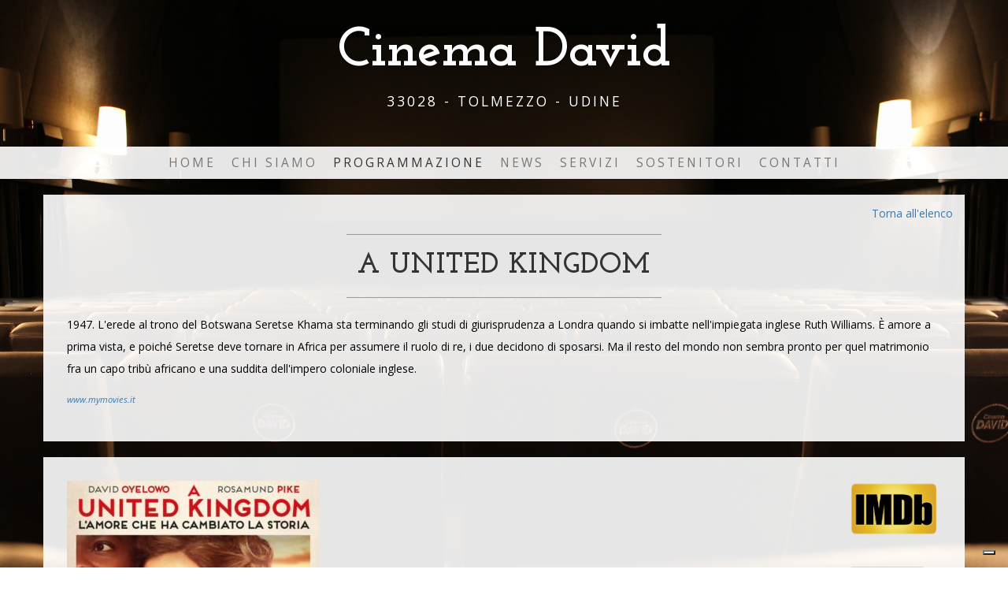

--- FILE ---
content_type: text/html; charset=utf-8
request_url: https://www.cinemadavidtolmezzo.it/programmazione/a-united-kingdom/
body_size: 28665
content:


<!DOCTYPE html>

<html xmlns="http://www.w3.org/1999/xhtml" dir="ltr" lang="it" xml:lang="it" >
<head id="ctl00_Head1"><meta http-equiv="content-type" content="text/html;charset=UTF-8" /> 
    <!--[if IE]>
        <meta http-equiv="X-UA-Compatible" content="IE=EmulateIE9" />
    <![endif]-->
    <!-- Google Tag Manager --><script>(function (w, d, s, l, i) { w[l] = w[l] || []; w[l].push({ 'gtm.start': new Date().getTime(), event: 'gtm.js' }); var f = d.getElementsByTagName(s)[0], j = d.createElement(s), dl = l != 'dataLayer' ? '&l=' + l : ''; j.async = true; j.src = 'https://www.googletagmanager.com/gtm.js?id=' + i + dl; f.parentNode.insertBefore(j, f); })(window, document, 'script', 'dataLayer', 'GTM-WWTBVR2');</script><!-- End Google Tag Manager -->
    	
    <title>A United Kingdom - Programmazione - Cinema David Tolmezzo</title>  
    <meta name="description" content="A United Kingdom" />
    <meta name="robots" content="index, follow" />
    <meta name="DC.Title" xml:lang="IT" lang="IT" content="A United Kingdom - Programmazione - Cinema David Tolmezzo" />
    <link rel="canonical" href="https://www.cinemadavidtolmezzo.it/programmazione/a-united-kingdom/" />  
    <meta property="og:image" content="https://www.cinemadavidtolmezzo.it/contenuti/programmazione/a_united_kingdom_locandina_158.jpg?t=10052024113751" />
    <meta property="og:title" content="A United Kingdom"/>
    <meta property="og:description" content="1947. L&#39;erede al trono del Botswana Seretse Khama sta terminando gli studi di giurisprudenza a Londra quando si imbatte nell&#39;impiegata inglese Ruth Williams. È amore a prima vista, e poiché Seretse deve tornare in Africa per assumere il ruolo di re, i due decidono di sposarsi. Ma il resto del mondo non sembra pronto per quel matrimonio fra un capo tribù africano e una suddita dell&#39;impero..."/>
    <meta property="og:url" content="https://www.cinemadavidtolmezzo.it/programmazione/a-united-kingdom/" />
    <meta property="og:site_name" content="Cinema David Tolmezzo"/> 
    <meta name="twitter:card" content="summary" />
    <meta name="twitter:title" content="A United Kingdom" />
    <meta name="twitter:description" content="1947. L&#39;erede al trono del Botswana Seretse Khama sta terminando gli studi di giurisprudenza a Londra quando si imbatte nell&#39;impiegata inglese Ruth Williams. È amore a prima vista, e poiché Seretse deve tornare in Africa per assumere il ruolo di re, i due decidono di sposarsi. Ma il resto del mondo non sembra pronto per quel matrimonio fra un capo tribù africano e una suddita dell&#39;impero..." />

    <meta name="msvalidate.01" content="05233519BCCE397559500D2C69B38BB2" />
    <meta name="google-site-verification" content="teXAQJC1EjZDM7H4bhEI9PPA-i8Yjz2_U7sHimTwVf4" />
    <meta name="geo.position" content="46.4053053069748;13.01379617705261" />
    <meta name="ICBM" content="46.4053053069748, 13.01379617705261" />
    <meta name="viewport" content="width=device-width, user-scalable=yes, initial-scale=1.0, minimum-scale=1.0, maximum-scale=10.0" />  
    <link rel="alternate" hreflang="it" href="https://www.cinemadavidtolmezzo.it/programmazione/a-united-kingdom/" />
    <link rel="shortcut icon" href="../../favicon.ico" type="image/x-icon" /><link rel="icon" href="../../favicon.ico" type="image/x-icon" />
    
    <!-- Bootstrap Core CSS -->
    <link href="https://www.cinemadavidtolmezzo.it/css/theme/css/bootstrap.min.css?v=270" rel="stylesheet" />

    <!-- Custom CSS -->
    <link href="https://www.cinemadavidtolmezzo.it/css/theme/css/business-casual.css?v=270" rel="stylesheet" />

    <link href="https://www.cinemadavidtolmezzo.it/css/stili.min.css?v=270" rel="stylesheet" type="text/css" />
    
    <!-- HTML5 Shim and Respond.js IE8 support of HTML5 elements and media queries -->
    <!-- WARNING: Respond.js doesn't work if you view the page via file:// -->
    <!--[if lt IE 9]>
        <script src="https://oss.maxcdn.com/libs/html5shiv/3.7.0/html5shiv.js"></script>
        <script src="https://oss.maxcdn.com/libs/respond.js/1.4.2/respond.min.js"></script>
    <![endif]-->

    <script src="https://www.cinemadavidtolmezzo.it/js/jquery.min.js?v=3.2.1"></script>
    
    <!-- Bootstrap Core JavaScript -->
    <script src="https://www.cinemadavidtolmezzo.it/css/theme/js/bootstrap.min.js"></script>

    <script>
    <!--
        //<![CDATA[
        $(document).ready(function () {
            $('.menu li.voceMenu0.voceMenuConSottomenu > a').click(function (e) {
                e.preventDefault();
            });

            //$.each($('.view-tooltip'), function (i, el) {
            //    if ($(el).attr('title') != undefined) {
            //        var title = $(el).attr('title').trim();
            //        if (title != null && title != undefined && title != '')
            //            $(el).tooltip();
            //    }
            //});
        });
        //]]>    
    //-->
    </script>

    
    
	<script src="https://www.cinemadavidtolmezzo.it/js/fancybox/jquery.fancybox.min.js"></script>
	<link rel="stylesheet" type="text/css" href="https://www.cinemadavidtolmezzo.it/js/fancybox/jquery.fancybox.min.css" />

   <script>
       function pageLoad() {
           $(".fancybox").fancybox();
        };
    </script>
    

    
    <script type="application/ld+json">
	{ 	
		"@context" : "http://schema.org",
  		"@type" : 	 "Organization",
		"name":		 "Cinema David",
		"legalName": "Cinema David",
		"email":	 "info@cinemadavidtolmezzo.it",
		"telephone": "0433.44553",
		"faxNumber": "",
		"taxID":	 "01042140309",
		"vatID":	 "01042140309",
  		"url" : 	 "https://www.cinemadavidtolmezzo.it/",
  		"logo" : 	 "https://www.cinemadavidtolmezzo.it/immagini/logo.jpg",
  		"image" : 	 "https://www.cinemadavidtolmezzo.it/immagini/logo.jpg",
        "address":   [{
						"@type": "PostalAddress",
						"addressLocality": "Tolmezzo",
						"addressRegion": "Udine",
						"postalCode": "33028",
						"streetAddress": "Piazza Centa, 1",
						"addressCountry": "IT"
					}],
        "sameAs":   [
                        "https://www.facebook.com/nuovocinemadavid/",
                        "https://www.instagram.com/nuovocinemadavid.tolmezzo/"
                    ]
	}
    </script>
    
    <script type="application/ld+json">
	{ 	
		"@context" : "http://schema.org",
  		"@type" : 	 "LocalBusiness",
        "currenciesAccepted": "EUR",
        "openingHours": [
            "Th 20:00-23:00",
            "Fr 20:00-23:00",
            "Sa 16:30-23:00",
            "Su 14:30-23:00"
        ],
        "paymentAccepted": "Cash, Credit Card",
        "priceRange": "$$",
        "name":		 "Cinema David",
		"legalName": "Cinema David",
		"email":	 "info@cinemadavidtolmezzo.it",
		"telephone": "0433.44553",
		"faxNumber": "",
		"taxID":	 "01042140309",
		"vatID":	 "01042140309",
        "url" : 	 "https://www.cinemadavidtolmezzo.it/",
  		"image" : 	 "https://www.cinemadavidtolmezzo.it/immagini/logo.jpg",
  		"logo" : 	 "https://www.cinemadavidtolmezzo.it/immagini/logo.jpg",
        "address":   [{
						"@type": "PostalAddress",
						"addressLocality": "Tolmezzo",
						"addressRegion": "Udine",
						"postalCode": "33028",
						"streetAddress": "Piazza Centa, 1",
						"addressCountry": "IT"
					}],
        "sameAs":   [
                        "https://www.facebook.com/nuovocinemadavid/",
                        "https://www.instagram.com/nuovocinemadavid.tolmezzo/"
                    ]
	}
    </script>
    
    
    
    <script type="application/ld+json">

        [{"@context": "http://schema.org","@type": "ScreeningEvent","name": "A United Kingdom","description": "1947. L'erede al trono del Botswana Seretse Khama sta terminando gli studi di giurisprudenza a Londra quando si imbatte nell'impiegata inglese Ruth Williams. È amore a prima vista, e poiché Seretse deve tornare in Africa per assumere il ruolo di re, i due decidono di sposarsi. Ma il resto del mondo non sembra pronto per quel matrimonio fra un capo tribù africano e una suddita dell'impero coloniale inglese.   www.mymovies.it ","image": "https://www.cinemadavidtolmezzo.it/contenuti/programmazione/a_united_kingdom_locandina_158_o.jpg?t=10052024113752","url": "https://www.cinemadavidtolmezzo.it/programmazione/a-united-kingdom/","location":{"@type": "MovieTheater","name": "Cinema David","screenCount": 1,"address":{"@type": "PostalAddress","addressLocality": "Tolmezzo","addressRegion": "Udine","postalCode": "33028","streetAddress": "Piazza Centa, 1","addressCountry": "IT"},"telephone": "0433.44553","priceRange": "$$","image": "https://www.cinemadavidtolmezzo.it/immagini/logo.jpg"},"workPresented": {"@type": "Movie","name": "A United Kingdom","duration": "01:51:00","directors": ["Amma Asante"],"actors": ["Rosamund Pike","David Oyelowo","Tom Felton","Charlotte Hope","Laura Carmichael","Jack Davenport","Nicholas Lyndhurst"],"sameAs": ["https://www.imdb.com/title/tt3387266/","https://www.comingsoon.it/film/a-united-kingdom/53425/scheda/"],"image": "https://www.cinemadavidtolmezzo.it/contenuti/programmazione/a_united_kingdom_locandina_158_o.jpg?t=10052024113752"},"startDate": "25/02/2017T18:30:00","endDate": "25/02/2017T20:31:00","offers": [{"@type": "Offer","category": "Primary","price": "8.00","priceCurrency": "EUR","url": "https://www.cinemadavidtolmezzo.it/prezzi-e-orari/","availability": "http://schema.org/InStock","validFrom": "25/02/2017T18:30:00"},{"@type": "Offer","category": "Primary","price": "6.00","priceCurrency": "EUR","url": "https://www.cinemadavidtolmezzo.it/prezzi-e-orari/","availability": "http://schema.org/InStock","validFrom": "25/02/2017T18:30:00"}]},{"@context": "http://schema.org","@type": "ScreeningEvent","name": "A United Kingdom","description": "1947. L'erede al trono del Botswana Seretse Khama sta terminando gli studi di giurisprudenza a Londra quando si imbatte nell'impiegata inglese Ruth Williams. È amore a prima vista, e poiché Seretse deve tornare in Africa per assumere il ruolo di re, i due decidono di sposarsi. Ma il resto del mondo non sembra pronto per quel matrimonio fra un capo tribù africano e una suddita dell'impero coloniale inglese.   www.mymovies.it ","image": "https://www.cinemadavidtolmezzo.it/contenuti/programmazione/a_united_kingdom_locandina_158_o.jpg?t=10052024113752","url": "https://www.cinemadavidtolmezzo.it/programmazione/a-united-kingdom/","location":{"@type": "MovieTheater","name": "Cinema David","screenCount": 1,"address":{"@type": "PostalAddress","addressLocality": "Tolmezzo","addressRegion": "Udine","postalCode": "33028","streetAddress": "Piazza Centa, 1","addressCountry": "IT"},"telephone": "0433.44553","priceRange": "$$","image": "https://www.cinemadavidtolmezzo.it/immagini/logo.jpg"},"workPresented": {"@type": "Movie","name": "A United Kingdom","duration": "01:51:00","directors": ["Amma Asante"],"actors": ["Rosamund Pike","David Oyelowo","Tom Felton","Charlotte Hope","Laura Carmichael","Jack Davenport","Nicholas Lyndhurst"],"sameAs": ["https://www.imdb.com/title/tt3387266/","https://www.comingsoon.it/film/a-united-kingdom/53425/scheda/"],"image": "https://www.cinemadavidtolmezzo.it/contenuti/programmazione/a_united_kingdom_locandina_158_o.jpg?t=10052024113752"},"startDate": "25/02/2017T21:00:00","endDate": "25/02/2017T23:01:00","offers": [{"@type": "Offer","category": "Primary","price": "8.00","priceCurrency": "EUR","url": "https://www.cinemadavidtolmezzo.it/prezzi-e-orari/","availability": "http://schema.org/InStock","validFrom": "25/02/2017T21:00:00"},{"@type": "Offer","category": "Primary","price": "6.00","priceCurrency": "EUR","url": "https://www.cinemadavidtolmezzo.it/prezzi-e-orari/","availability": "http://schema.org/InStock","validFrom": "25/02/2017T21:00:00"}]},{"@context": "http://schema.org","@type": "ScreeningEvent","name": "A United Kingdom","description": "1947. L'erede al trono del Botswana Seretse Khama sta terminando gli studi di giurisprudenza a Londra quando si imbatte nell'impiegata inglese Ruth Williams. È amore a prima vista, e poiché Seretse deve tornare in Africa per assumere il ruolo di re, i due decidono di sposarsi. Ma il resto del mondo non sembra pronto per quel matrimonio fra un capo tribù africano e una suddita dell'impero coloniale inglese.   www.mymovies.it ","image": "https://www.cinemadavidtolmezzo.it/contenuti/programmazione/a_united_kingdom_locandina_158_o.jpg?t=10052024113752","url": "https://www.cinemadavidtolmezzo.it/programmazione/a-united-kingdom/","location":{"@type": "MovieTheater","name": "Cinema David","screenCount": 1,"address":{"@type": "PostalAddress","addressLocality": "Tolmezzo","addressRegion": "Udine","postalCode": "33028","streetAddress": "Piazza Centa, 1","addressCountry": "IT"},"telephone": "0433.44553","priceRange": "$$","image": "https://www.cinemadavidtolmezzo.it/immagini/logo.jpg"},"workPresented": {"@type": "Movie","name": "A United Kingdom","duration": "01:51:00","directors": ["Amma Asante"],"actors": ["Rosamund Pike","David Oyelowo","Tom Felton","Charlotte Hope","Laura Carmichael","Jack Davenport","Nicholas Lyndhurst"],"sameAs": ["https://www.imdb.com/title/tt3387266/","https://www.comingsoon.it/film/a-united-kingdom/53425/scheda/"],"image": "https://www.cinemadavidtolmezzo.it/contenuti/programmazione/a_united_kingdom_locandina_158_o.jpg?t=10052024113752"},"startDate": "26/02/2017T19:30:00","endDate": "26/02/2017T21:31:00","offers": [{"@type": "Offer","category": "Primary","price": "8.00","priceCurrency": "EUR","url": "https://www.cinemadavidtolmezzo.it/prezzi-e-orari/","availability": "http://schema.org/InStock","validFrom": "26/02/2017T19:30:00"},{"@type": "Offer","category": "Primary","price": "6.00","priceCurrency": "EUR","url": "https://www.cinemadavidtolmezzo.it/prezzi-e-orari/","availability": "http://schema.org/InStock","validFrom": "26/02/2017T19:30:00"}]}]

    </script>

</head>
<body>
    <!-- Google Tag Manager (noscript) --><noscript><iframe src="https://www.googletagmanager.com/ns.html?id=GTM-WWTBVR2" height="0" width="0" style="display:none;visibility:hidden"></iframe></noscript><!-- End Google Tag Manager (noscript) -->
    <form name="aspnetForm" method="post" action="https://www.cinemadavidtolmezzo.it/programmazione/a-united-kingdom/" id="aspnetForm">
<div>
<input type="hidden" name="__EVENTTARGET" id="__EVENTTARGET" value="" />
<input type="hidden" name="__EVENTARGUMENT" id="__EVENTARGUMENT" value="" />
<input type="hidden" name="__VIEWSTATE" id="__VIEWSTATE" value="goNlckex3bdxdoFJyB33njYq7F0QLtotN+OIRe5YDKr+P3BYbVW4a24lyQ3IYTpPP+XHWbOsVlxVue40aXzsNwngpi4nwitcZOU8mc00PZeww9VhUin4JOlfBmAnl/s3RDAovy13/abe61aVYSGZ9mTgqtK+TrzTNzVtSnz+vVHQcPXjBL7oPrJFtwKSfeOOOiZGUn4TevxKJdhdhnDK3deeuq+39ax8n8zznYiH0ejx6SJURLus+gMYhna6W8Hry69AsmINDN8DGrNoqJMtAQi1IS/Xyrhss7YYDdRZyU+eLgF3bK2SW5yg6CUxu734h1z6O8+Ubf5Ya5YwMs8WBzip6i8oMoABPP+VyYBxBJ3kpEgVX7DcdJTUxSTLIIiebEFG7ndFljYAbuv3nmeK8kqQHR6uMDgc2NV9SdKcTHYH/ApiwsKoKAqielFC7uLbVMMnj8HGQTejL2Ke2hkGOA==" />
</div>

<script type="text/javascript">
//<![CDATA[
var theForm = document.forms['aspnetForm'];
if (!theForm) {
    theForm = document.aspnetForm;
}
function __doPostBack(eventTarget, eventArgument) {
    if (!theForm.onsubmit || (theForm.onsubmit() != false)) {
        theForm.__EVENTTARGET.value = eventTarget;
        theForm.__EVENTARGUMENT.value = eventArgument;
        theForm.submit();
    }
}
//]]>
</script>


<script src="https://ajax.aspnetcdn.com/ajax/4.6/1/WebForms.js" type="text/javascript"></script>
<script type="text/javascript">
//<![CDATA[
window.WebForm_PostBackOptions||document.write('<script type="text/javascript" src="/WebResource.axd?d=pynGkmcFUV13He1Qd6_TZDv7Rp-YveWqdx5-ro-wbeGETxOj9hLwfYm52rO_mSmf2MAV2EsQMruxJbDCpNeTpw2&amp;t=638628279619783110"><\/script>');//]]>
</script>



<script src="https://ajax.aspnetcdn.com/ajax/4.6/1/MicrosoftAjax.debug.js" type="text/javascript"></script>
<script type="text/javascript">
//<![CDATA[
(window.Sys && Sys._Application && Sys.Observer)||document.write('<script type="text/javascript" src="/ScriptResource.axd?d=D9drwtSJ4hBA6O8UhT6CQgD3mlPAnPmToeutlyrl9nnapSQt69sD4gZFQEs1vCvQyJs8nVyAbH8naZfzd3i3JIFAHBxfE3kStrfjh2ciuBLl5wOvRh6ULL05gG7bGSg6LBnRWKVFZzBFO7hOHYkKGSMT1ww_DVq7P0B2ib1XZJ81&t=2a9d95e3"><\/script>');//]]>
</script>

<script type="text/javascript">
//<![CDATA[
if (typeof(Sys) === 'undefined') throw new Error('ASP.NET Ajax client-side framework failed to load.');
//]]>
</script>

<script src="https://ajax.aspnetcdn.com/ajax/4.6/1/MicrosoftAjaxWebForms.debug.js" type="text/javascript"></script>
<script type="text/javascript">
//<![CDATA[
(window.Sys && Sys.WebForms)||document.write('<script type="text/javascript" src="/ScriptResource.axd?d=JnUc-DEDOM5KzzVKtsL1tdju82z9cIPuhzLGYBDwAonFxvE6JbFoanHPOXiqEaH0mp3mB4rkskPJIFG4gmxEWU9HWxbfp2wewPSw3qIG5wj7AAXStt87kxP42GYV7UVToMDn3_c5H7JcN0Q-K3DegB6PfvC0hxunkuK4X9D7ON2yS-2S6k9nrcR0A9BaSsSl0&t=2a9d95e3"><\/script>');//]]>
</script>

<div>

	<input type="hidden" name="__VIEWSTATEGENERATOR" id="__VIEWSTATEGENERATOR" value="F3CD02E8" />
</div>
	    
        <script type="text/javascript">
//<![CDATA[
Sys.WebForms.PageRequestManager._initialize('ctl00$ScriptManager1', 'aspnetForm', [], [], [], 90, 'ctl00');
//]]>
</script>

        <div id="ctl00_UpdateProgress1" style="display:none;">
	<div id="loading"><img src="https://www.cinemadavidtolmezzo.it/immagini/loading.gif" alt="Loading - Cinema David" id="loadingLink" /></div>
</div>
        <header>
            <div class="brand">Cinema David</div>
            <div class="address-bar">33028 - Tolmezzo - Udine</div>
            
            <!-- Navigation -->
            <nav class="navbar navbar-default">
                <div class="container">
                    <!-- Brand and toggle get grouped for better mobile display -->
                    <div class="navbar-header">
                        <button type="button" class="navbar-toggle" data-toggle="collapse" data-target="#bs-example-navbar-collapse-1">
                            <span class="sr-only">Menu</span>
                            <span class="icon-bar"></span>
                            <span class="icon-bar"></span>
                            <span class="icon-bar"></span>
                        </button>
                        <!-- navbar-brand is hidden on larger screens, but visible when the menu is collapsed -->
                        <a class="navbar-brand" href="https://www.cinemadavidtolmezzo.it/">Cinema David</a>
                    </div>
                    <!-- Collect the nav links, forms, and other content for toggling -->
                    <div class="collapse navbar-collapse" id="bs-example-navbar-collapse-1">
                        <ul class="nav navbar-nav menu">
                            <li class="voceMenu voceMenu0 "><a href="https://www.cinemadavidtolmezzo.it/">Home</a></li><li class="voceMenu voceMenu0  voceMenuConSottomenu"><a href="https://www.cinemadavidtolmezzo.it/chi-siamo/">Chi Siamo</a><ul class="sottomenu"><li class="voceMenu voceMenu1 "><a href="https://www.cinemadavidtolmezzo.it/chi-siamo/">Chi Siamo</a></li><li class="voceMenu voceMenu1 "><a href="https://www.cinemadavidtolmezzo.it/la-sala/">La sala</a></li><li class="voceMenu voceMenu1 "><a href="https://www.cinemadavidtolmezzo.it/storia/">Storia</a></li><li class="voceMenu voceMenu1 "><a href="https://www.cinemadavidtolmezzo.it/volontaria-con-noi/">Volontaria con noi</a></li></ul></li><li class="voceMenu voceMenu0  voceMenuAttiva voceMenuConSottomenu"><a href="https://www.cinemadavidtolmezzo.it/programmazione/">Programmazione</a><ul class="sottomenu"><li class="voceMenu voceMenu1  voceMenuAttiva"><a href="https://www.cinemadavidtolmezzo.it/programmazione/">Programmazione</a></li><li class="voceMenu voceMenu1 "><a href="https://www.cinemadavidtolmezzo.it/coming-soon/">Coming Soon</a></li><li class="voceMenu voceMenu1 "><a href="https://www.cinemadavidtolmezzo.it/programmazione-terminata/">Programmazione Terminata</a></li><li class="voceMenu voceMenu1 "><a href="https://www.cinemadavidtolmezzo.it/prezzi-e-orari/">Prezzi e Orari</a></li><li class="voceMenu voceMenu1 "><a href="https://www.cinemadavidtolmezzo.it/calendario/2026/1/">Calendario</a></li><li class="voceMenu voceMenu1 "><a href="https://www.cinemadavidtolmezzo.it/prenotazione-on-line/">Prenotazione On-Line</a></li></ul></li><li class="voceMenu voceMenu0 "><a href="https://www.cinemadavidtolmezzo.it/news/">News</a></li><li class="voceMenu voceMenu0 "><a href="https://www.cinemadavidtolmezzo.it/servizi/">Servizi</a></li><li class="voceMenu voceMenu0 "><a href="https://www.cinemadavidtolmezzo.it/sostenitori/">Sostenitori</a></li><li class="voceMenu voceMenu0 "><a href="https://www.cinemadavidtolmezzo.it/contatti/">Contatti</a></li>
                        </ul>
                    </div>
                    <!-- /.navbar-collapse -->
                </div>
                <!-- /.container -->
            </nav>

        </header>

        <div class="corpo"> 
        <div class="container">
            
            
    <div class="spettacolo" >   
        <div class="row">
            <div class="box">
                <div class="col-lg-12">
                    <a id="ctl00_cphCorpo_hlTorna" class="torna" href="https://www.cinemadavidtolmezzo.it/programmazione/">Torna all'elenco</a>
                    <hr />
                    <h1 class="text-center">A United Kingdom</h1>
                    <hr />
                    
                    
                    <div class="descrizione" ><p>1947. L&#39;erede al trono del Botswana Seretse Khama sta terminando gli studi di giurisprudenza a Londra quando si imbatte nell&#39;impiegata inglese Ruth Williams. &Egrave; amore a prima vista, e poich&eacute; Seretse deve tornare in Africa per assumere il ruolo di re, i due decidono di sposarsi. Ma il resto del mondo non sembra pronto per quel matrimonio fra un capo trib&ugrave; africano e una suddita dell&#39;impero coloniale inglese.</p>

<p><a class="citazione" href="http://www.mymovies.it/film/2016/aunitedkingdom/" rel="nofollow" target="_blank">www.mymovies.it</a></p></div>
                    
                    
                </div>
            </div>
        </div>

        <script src="https://www.cinemadavidtolmezzo.it/js/cinemadavid/jquery.utility.min.js"></script>
        <script>
            $(function () {
                $.loadOnScroll({ wsPage: 'https://www.cinemadavidtolmezzo.it/ws/spettacolo.aspx', url: 'a-united-kingdom', lang: 'it', loadInstantly: false, idAnteprima: 0 });
                $.showOnScroll({ showInstantly: false });
            });
        </script>
       
        <span id="ctl00_cphCorpo_span_position_poster" name="position-poster" class="placeholder-position"></span>
        <div class="row hide-section">
            <div class="box">
                <div class="col-lg-12">
                    <div data-load="on-scroll" data-section="poster" data-position="position-poster"></div>
                    <span id="ctl00_cphCorpo_span_position_dati" name="position-dati" class="placeholder-position"></span>
                    <div data-load="on-scroll" data-section="dati" data-position="position-dati" data-waitsection="poster"></div>
                </div>
            </div>
        </div>

        <span id="ctl00_cphCorpo_span_position_trailer_orari" name="position-trailer-orari" class="placeholder-position"></span>
        <div class="row hide-section">
            <div class="box">
                <div class="col-lg-12">
                    <div data-load="on-scroll" data-section="trailer-orari" data-position="position-trailer-orari" data-waitsection="dati"></div>
                </div>
            </div>
        </div>
        
        <span id="ctl00_cphCorpo_span_position_info" name="position-info" class="placeholder-position"></span>
        <div id="ctl00_cphCorpo_pnlRichiediInformazioni" class="richiediInformazioni row hide-section">
	
            <div class="box" data-show="on-scroll" data-section="info" data-position="position-info" data-waitsection="trailer-orari">
                <div class="col-lg-12">
                    <hr />
                    <h2 class="intro-text text-center"><a id="ctl00_cphCorpo_hlRichiediInformazioni" class="link-informazioni" href="https://www.cinemadavidtolmezzo.it/contatti/?idt=15&amp;id=145">Richiedi Informazioni</a></h2>
                    <hr />
                </div>
            </div>
        
</div>

    </div>

            
        </div>
        </div>

        <footer>
            
            <div class="container">
                <div class="row">
                    <div class="col-lg-12 text-center">
                        <p class="no-top no-bottom">
                            <span>
                                <span class="display-block">
                                    &copy; <strong>Cinema David</strong> 2026
                                </span>
                                <span class="display-block">
                                    <span>Piazza Centa, 1</span> - <span>33028</span> 
                                    <span>Tolmezzo</span> (<span>Udine</span>) 
                                </span>
                                <span class="display-block">
                                    <span><a href="tel:043344553">0433.44553</a></span>
                                    -
                                    <span class="voceAnagrafica"><a href="mailto:info@cinemadavidtolmezzo.it">info@cinemadavidtolmezzo.it</a></span>
                                </span>
                                <span class="display-block">
                                    <span class="voceAnagrafica">P.IVA 01042140309</span>
                                    <br />
                                    <span class="voceAnagrafica">Codice Fiscale 84000270300</span>
                                    <br />
                                    <span class="voceAnagrafica">REA UD-91570</span>
                                </span>
                            </span>
                        </p>
                        <p class="no-bottom">
                            
                            <span class="display-block informativa">
                                <a href="https://www.cinemadavidtolmezzo.it/privacy/">Privacy</a>
                                <span>-</span>
                                <a href="https://www.cinemadavidtolmezzo.it/cookie/">Cookie Policy</a>
                                <span>-</span>
                                <a href="https://www.cinemadavidtolmezzo.it/credits/">Credits</a>
                                <br />
                                <a href="https://www.cinemadavidtolmezzo.it/condizioni-di-acquisto/">Condizioni di acquisto</a>
                                <span>-</span>
                                <a href="https://www.cinemadavidtolmezzo.it/procedura-di-pagamento/">Procedura di pagamento</a>
                                <br />
                                <a href="https://www.cinemadavidtolmezzo.it/trasparenza/">Trasparenza</a>
                                <span>-</span>
                                <a href="https://www.cinemadavidtolmezzo.it/informazioni-covid/">Informazioni Covid</a>
                            </span>
                            
                        </p>
                        <p class="no-bottom">
                            
                            <span class="socials">
                                
                                    <a href="https://www.facebook.com/nuovocinemadavid/" class="facebook" target="_blank"></a>
                                
                                
                                    <a href="https://www.instagram.com/nuovocinemadavid.tolmezzo/" class="instagram" target="_blank"></a>
                                
                            </span>

                        </p>
                    </div>
                </div>

            </div>

        </footer> 

    

<script type="text/javascript">
//<![CDATA[
Sys.Application.add_init(function() {
    $create(Sys.UI._UpdateProgress, {"associatedUpdatePanelId":null,"displayAfter":500,"dynamicLayout":true}, null, null, $get("ctl00_UpdateProgress1"));
});
//]]>
</script>
</form>
</body>
</html>


--- FILE ---
content_type: text/html; charset=utf-8
request_url: https://www.cinemadavidtolmezzo.it/ws/spettacolo.aspx?url=a-united-kingdom&lang=it&section=poster
body_size: 2601
content:


<!DOCTYPE html>

<html xmlns="http://www.w3.org/1999/xhtml">
<head><meta http-equiv="Content-Type" content="text/html; charset=utf-8" /><title>

</title><meta name="robots" content="noindex, nofollow" /></head>
<body>
    <form name="form1" method="post" action="./spettacolo.aspx?url=a-united-kingdom&amp;lang=it&amp;section=poster" id="form1">
<div>
<input type="hidden" name="__VIEWSTATE" id="__VIEWSTATE" value="jvUCUOP74j9XdaSYk5lZVI4vpSqIKnE9NNvQsgE+8PWelpgsqsmHUYO9TbFKtmNEiOdfoeR5XXVsSAU4lVxlLOCnPvddQyrT8z3x7mVAdBFb8C2Q1VFxdimhF30bFoaUq/zm7DjoKp9QsvoNjBQdCzVPPoh8ToWA65EHF+r4/CQHWqskxRrHN2LxFqQuPw616/oklC4LJ/HqR0fb+H8jflDFu/RyPw6U2a9Tusihu1/kq3GhhX8WB1xnwX61m2hoOlfQtGxIGDOaQMOJ/wdKQJWkdVdsoZ3ZGarfNzcXamXgM+0tbJEm4+BaO+WdrXsZ5Q0An4fB4WyiZ1dHs1dS0v1xf6IsG9J3UVHE6hLaIvwyiBKtOW8pQ0YIUkWKVjFD+BNJYVnHmYciMvYMtJ62ETfhpXMA2zN9xQArwll5VO2Lr4g8cn8sH2J03BQE/Zlwb/[base64]/reXrcWmCrN/3y7TI5LDOGBjU4ivRZako9Xo09G7FRcqdiFeYNI3fOXw1jlly3iasrfSUGizcQAHvxhV2lQLXJVkX6Oe9O6QXa8Da40KaSMLrRfY/WdjU8m23uqHw1W5tdP4rmcN0fkcuKEo2MdsY8nJBmzPD0rmv5Xtg4o5cWVkzA/jpRphuAtt/In7X9KMtRGzN8S0ykHvcaThpYzgSMA42tMRnSWaY+Rc66RcY/m2H4Q6PapMEAFevwhPXtK8dhQlTg==" />
</div>

<div>

	<input type="hidden" name="__VIEWSTATEGENERATOR" id="__VIEWSTATEGENERATOR" value="66EEC569" />
</div>
    <div>
        
        

        
        <div data-section="poster">
            <div class="imgs">
                <div class="locandina">
                    <a id="hlImmagine" title="A United Kingdom " class="fancybox img-container link-immagine" data-fancybox="immagini" data-caption="A United Kingdom" href="https://www.cinemadavidtolmezzo.it/contenuti/programmazione/a_united_kingdom_locandina_158_o.jpg?t=10052024113752"><img id="imgImmagine" title="A United Kingdom" class="spettacolo img-zoom view-tooltip" src="https://www.cinemadavidtolmezzo.it/contenuti/programmazione/a_united_kingdom_locandina_158.jpg?t=10052024113751" alt="A United Kingdom " /></a>
                </div>
                <div class="portals">
                    <a id="hlLinkimbd" class="imdb img-container link-esterno" rel="nofollow" href="https://www.imdb.com/title/tt3387266/" target="_blank"><span id="lbImgImdb" class="img-zoom img-zoom-0-9 view-tooltip"></span></a><a id="hlLinkcomingsoon" class="comingsoon img-container link-esterno" rel="nofollow" href="https://www.comingsoon.it/film/a-united-kingdom/53425/scheda/" target="_blank"><span id="lbImgComingsoon" class="img-zoom img-zoom-0-9 view-tooltip"></span></a>
                </div>
            </div>
        </div>
        
             
        
        
        

    </div>
    </form>
</body>
</html>


--- FILE ---
content_type: text/css
request_url: https://www.cinemadavidtolmezzo.it/css/stili.min.css?v=270
body_size: 36494
content:
html,body{height:100%;}@media screen and (max-width:767px){body{background-color:#000;background-image:none;}}.invisibile{display:none;}.hide-section,.hide-element{display:none;}.placeholder-position{height:0;}.display-block{display:block;}img{max-width:100%;}hr.small{max-width:200px;}@media screen and (max-width:479px){.h1,.h2,.h3,.h4,.h5,.h6,h1,h2,h3,h4,h5,h6{font-size:1.5em;}}#loading{position:fixed;left:0;height:100%;width:100%;z-index:1001;text-align:center;line-height:0;background-color:#fff;opacity:.6;}#loading #loadingLink{display:block;margin:30% auto 0 auto;padding:0;width:32px;height:32px;text-indent:-9999px;}header .navbar{position:relative;}header .navbar .navbar-collapse{padding-right:0;padding-left:0;}header .menu{font-size:1.1em;}header .menu>li.voceMenu>a{padding:10px;}header .menu>li.voceMenu.voceMenuLogin{position:absolute;right:0;padding-left:10px;padding-right:10px;border-left:1px solid #999;font-weight:700;}header .menu li.voceMenu0.voceMenuAttiva>a{color:#333;cursor:default;}header .menu li.voceMenu0.voceMenuAttiva:not(.voceMenuConSottomenu)>a{cursor:pointer;}header .menu li.voceMenu0.voceMenuConSottomenu>a{cursor:default;}header .menu li.voceMenu0>ul.sottomenu{position:absolute;left:0;top:100%;background-color:rgba(255,255,255,.9);z-index:9999;opacity:0;visibility:hidden;margin-top:10px;padding:20px 0 10px 0;-moz-transition:opacity .25s,margin-top .25s;-o-transition:opacity .25s,margin-top .25s;-webkit-transition:opacity .25s,margin-top .25s;transition:opacity .25s,margin-top .25s;}header .menu li.voceMenu0 li.voceMenu1{position:relative;display:block;text-align:left;margin:5px 0;padding:0 10px;white-space:nowrap;}header .menu li.voceMenu0 li.voceMenu1>a{display:block;}header .menu li.voceMenu0 li.voceMenu1.voceMenuAttiva>a{text-decoration:underline;color:#23527c;cursor:default;}header .menu li.voceMenu0:hover>ul.sottomenu{opacity:1;visibility:visible;margin-top:0;-moz-transition:opacity .25s,margin-top .25s;-o-transition:opacity .25s,margin-top .25s;-webkit-transition:opacity .25s,margin-top .25s;transition:opacity .25s,margin-top .25s;}@media screen and (max-width:991px){header .menu>li.voceMenu.voceMenuLogin{padding:0;}header .menu a{letter-spacing:0;}}@media screen and (max-width:767px){header .menu>li.voceMenu.voceMenuLogin{position:relative;margin-top:20px;border:0;padding:0;}header .menu li.voceMenu0>ul.sottomenu{visibility:visible;opacity:1;margin-top:0;position:relative;right:0;padding:0 25px;}}.img-container{overflow:hidden;display:inline-block;position:relative;}.img-container>.img-zoom{-moz-transition:transform .25s;-o-transition:transform .25s;-webkit-transition:transform .25s;transition:transform .25s;}.img-container>.img-zoom.img-zoom-0-9{-moz-transform:scale(.9);-ms-transform:scale(.9);-o-transform:scale(.9);-webkit-transform:scale(.9);transform:scale(.9);}.img-container:hover>.img-zoom{-moz-transition:transform .25s;-o-transition:transform .25s;-webkit-transition:transform .25s;transition:transform .25s;-moz-transform:scale(1.1);-ms-transform:scale(1.1);-o-transform:scale(1.1);-webkit-transform:scale(1.1);transform:scale(1.1);}.img-container:hover>.img-zoom.img-zoom-0-9{-moz-transform:scale(1);-ms-transform:scale(1);-o-transform:scale(1);-webkit-transform:scale(1);transform:scale(1);}footer{padding:50px 0;}footer p{padding-top:20px;}@media screen and (max-width:479px){footer .informativa span{display:none;}footer .informativa br{display:none;}footer .informativa a:after{content:' ';display:block;}}footer .socials{display:block;}footer .socials>a{background-position:center center;background-size:contain;display:inline-block;width:32px;height:32px;margin:0 10px;}footer .socials>a.facebook{background-image:url(../immagini/facebook.png);}footer .socials>a.instagram{background-image:url(../immagini/instagram.png);}footer .socials>a:hover{opacity:.6;}.carousel-indicators{bottom:-40px;}.carousel-indicators li{border-color:#000;}.carousel-indicators li.active{background-color:#000;}.carousel-caption{bottom:0;padding:0;}.carousel-caption p{background-color:rgba(0,0,0,.8);color:#fff;margin:0;}div.descrizione-home{max-width:500px;text-align:center;margin-left:auto;margin-right:auto;}div.descrizione-banner{max-width:500px;text-align:center;margin-left:auto;margin-right:auto;margin-top:20px;}.immagine-banner{margin-left:auto;margin-right:auto;margin-top:20px;}table.credits td{padding-bottom:20px;}table.credits td.creditsSx{padding-right:25px;}@media screen and (max-width:767px){table.credits img{max-width:200px;}}p.no-top{padding-top:0;}p.no-bottom{padding-bottom:0;}p,div{font-size:1em;line-height:2;}.flex{display:flex;-ms-flex-direction:row;-webkit-flex-direction:row;flex-direction:row;-ms-flex-wrap:wrap;-webkit-flex-wrap:wrap;flex-wrap:wrap;}.flex .flex-center{align-items:center;}.flex.flex-margin10px{margin-left:-10px;margin-bottom:-10px;}.flex.flex-margin10px>a:not(.placeholder-position),.flex.flex-margin10px>span:not(.placeholder-position),.flex.flex-margin10px>div:not(.placeholder-position){margin-left:10px;margin-bottom:10px;}.flex.flex-margin20px{margin-left:-20px;margin-bottom:-20px;}.flex.flex-margin20px>a:not(.placeholder-position),.flex.flex-margin20px>span:not(.placeholder-position),.flex.flex-margin20px>div:not(.placeholder-position){margin-left:20px;margin-bottom:20px;}.flex.flex-auto-1-1>a:not(.placeholder-position),.flex.flex-auto-1-1>span:not(.placeholder-position),.flex.flex-auto-1-1>div:not(.placeholder-position){-ms-flex:1 0 auto;-webkit-flex:1 0 auto;flex:1 0 auto;}.flex.flex-1-1-1>a:not(.placeholder-position),.flex.flex-1-1-1>span:not(.placeholder-position),.flex.flex-1-1-1>div:not(.placeholder-position){-ms-flex:1 0 100%;-webkit-flex:1 0 100%;flex:1 0 100%;}.flex.flex-7-5-3>a:not(.placeholder-position),.flex.flex-7-5-3>span:not(.placeholder-position),.flex.flex-7-5-3>div:not(.placeholder-position){-ms-flex:1 0 12%;-webkit-flex:1 0 12%;flex:1 0 12%;}.flex.flex-7-1-1>a:not(.placeholder-position),.flex.flex-7-1-1>span:not(.placeholder-position),.flex.flex-7-1-1>div:not(.placeholder-position){-ms-flex:1 0 14%;-webkit-flex:1 0 14%;flex:1 0 14%;}.flex.flex-4-2-1>a:not(.placeholder-position),.flex.flex-4-2-1>span:not(.placeholder-position),.flex.flex-4-2-1>div:not(.placeholder-position){-ms-flex:1 0 23%;-webkit-flex:1 0 23%;flex:1 0 23%;}.flex.flex-2-1-1>a:not(.placeholder-position),.flex.flex-2-1-1>span:not(.placeholder-position),.flex.flex-2-1-1>div:not(.placeholder-position){-ms-flex:1 0 47%;-webkit-flex:1 0 47%;flex:1 0 47%;}@media screen and (max-width:991px){.flex.flex-margin10px{margin-left:-5px;margin-bottom:-5px;}.flex.flex-margin10px>a:not(.placeholder-position),.flex.flex-margin10px>span:not(.placeholder-position),.flex.flex-margin10px>div:not(.placeholder-position){margin-left:5px;margin-bottom:5px;}.flex.flex-margin20px{margin-left:-10px;margin-bottom:-10px;}.flex.flex-margin20px>a:not(.placeholder-position),.flex.flex-margin20px>span:not(.placeholder-position),.flex.flex-margin20px>div:not(.placeholder-position){margin-left:10px;margin-bottom:10px;}.flex.flex-auto-1-1>a:not(.placeholder-position),.flex.flex-auto-1-1>span:not(.placeholder-position),.flex.flex-auto-1-1>div:not(.placeholder-position){-ms-flex:1 0 100%;-webkit-flex:1 0 100%;flex:1 0 100%;}.flex.flex-7-5-3>a:not(.placeholder-position),.flex.flex-7-5-3>span:not(.placeholder-position),.flex.flex-7-5-3>div:not(.placeholder-position){-ms-flex:1 0 17%;-webkit-flex:1 0 17%;flex:1 0 17%;}.flex.flex-7-1-1>a:not(.placeholder-position),.flex.flex-7-1-1>span:not(.placeholder-position),.flex.flex-7-1-1>div:not(.placeholder-position){-ms-flex:1 0 100%;-webkit-flex:1 0 100%;flex:1 0 100%;}.flex.flex-4-2-1>a:not(.placeholder-position),.flex.flex-4-2-1>span:not(.placeholder-position),.flex.flex-4-2-1>div:not(.placeholder-position){-ms-flex:1 0 47%;-webkit-flex:1 0 47%;flex:1 0 47%;}.flex.flex-2-1-1>a:not(.placeholder-position),.flex.flex-2-1-1>span:not(.placeholder-position),.flex.flex-2-1-1>div:not(.placeholder-position){-ms-flex:1 0 100%;-webkit-flex:1 0 100%;flex:1 0 100%;}.flex.flex-2-1-1>a:not(.placeholder-position):last-child,.flex.flex-2-1-1>span:not(.placeholder-position):last-child,.flex.flex-2-1-1>div:not(.placeholder-position):last-child{display:none;}}@media screen and (max-width:479px){.flex.flex-margin10px{margin-left:0;margin-bottom:0;}.flex.flex-margin10px>a:not(.placeholder-position),.flex.flex-margin10px>span:not(.placeholder-position),.flex.flex-margin10px>div:not(.placeholder-position){margin-left:0;margin-bottom:0;}.flex.flex-margin20px{margin-left:0;margin-bottom:0;}.flex.flex-margin20px>a:not(.placeholder-position),.flex.flex-margin20px>span:not(.placeholder-position),.flex.flex-margin20px>div:not(.placeholder-position){margin-left:0;margin-bottom:0;}.flex.flex-auto-1-1>a:not(.placeholder-position),.flex.flex-auto-1-1>span:not(.placeholder-position),.flex.flex-auto-1-1>div:not(.placeholder-position){-ms-flex:1 0 100%;-webkit-flex:1 0 100%;flex:1 0 100%;}.flex.flex-7-5-3{margin-left:5px;margin-bottom:5px;}.flex.flex-7-5-3>a:not(.placeholder-position),.flex.flex-7-5-3>span:not(.placeholder-position),.flex.flex-7-5-3>div:not(.placeholder-position){-ms-flex:1 0 27%;-webkit-flex:1 0 27%;flex:1 0 27%;margin-left:5px;margin-bottom:5px;}.flex.flex-7-1-1>a:not(.placeholder-position),.flex.flex-7-1-1>span:not(.placeholder-position),.flex.flex-7-1-1>div:not(.placeholder-position){-ms-flex:1 0 100%;-webkit-flex:1 0 100%;flex:1 0 100%;}.flex.flex-4-2-1>a:not(.placeholder-position),.flex.flex-4-2-1>span:not(.placeholder-position),.flex.flex-4-2-1>div:not(.placeholder-position){-ms-flex:1 0 100%;-webkit-flex:1 0 100%;flex:1 0 100%;}.flex.flex-2-1-1>a:not(.placeholder-position),.flex.flex-2-1-1>span:not(.placeholder-position),.flex.flex-2-1-1>div:not(.placeholder-position){-ms-flex:1 0 100%;-webkit-flex:1 0 100%;flex:1 0 100%;}}.contatti_esterna{overflow:hidden;}.contatti_esterna .contatti_esterna_sx{float:left;}.contatti_esterna .contatti_esterna_dx{float:right;}.contatti_esterna .contatti_esterna_sx,.contatti_esterna .contatti_esterna_dx{width:48%;}.contatti_esterna .contattiTextBox,.contatti_esterna .contattiTextArea,.contatti_esterna .contattiDdl{border:1px solid #b2b3b5;color:#000;width:100%;margin-bottom:5px;-moz-box-sizing:border-box;-webkit-box-sizing:border-box;box-sizing:border-box;}.contatti_esterna .contattiTextBox{padding-left:40px;height:30px;background-repeat:no-repeat;background-position:left center;}.contatti_esterna .gruppo{padding-left:40px;display:block;background-repeat:no-repeat;background-position:left center;}.contatti_esterna .gruppo>span{text-align:right;display:block;}.contatti_esterna .gruppo .contattiTextBox{padding-left:5px;margin-left:5px;margin-bottom:0;}.contatti_esterna .gruppo .contattiTextBox.tbCap{width:19%;}.contatti_esterna .gruppo .contattiTextBox.tbCitta{width:58%;}.contatti_esterna .gruppo .contattiTextBox.tbProvincia{width:18%;}@media screen and (max-width:1199px){.contatti_esterna .gruppo .contattiTextBox.tbCap{width:18%;}.contatti_esterna .gruppo .contattiTextBox.tbCitta{width:58%;}.contatti_esterna .gruppo .contattiTextBox.tbProvincia{width:18%;}}@media screen and (max-width:991px){.contatti_esterna .contatti_esterna_sx,.contatti_esterna .contatti_esterna_dx{width:100%;float:none;}.contatti_esterna .gruppo .contattiTextBox.tbCap{width:19%;}.contatti_esterna .gruppo .contattiTextBox.tbCitta{width:58%;}.contatti_esterna .gruppo .contattiTextBox.tbProvincia{width:18%;}}@media screen and (max-width:767px){.contatti_esterna .gruppo{padding:0;display:block;background-image:none!important;}.contatti_esterna .gruppo>span{text-align:left;display:inline;}.contatti_esterna .gruppo .contattiTextBox{width:100%!important;margin-left:0;margin-bottom:5px;padding-left:40px;}.contatti_esterna .tbCap{background-image:url('../immagini/glyphicons_020_home.png');}.contatti_esterna .tbCitta{background-image:url('../immagini/glyphicons_020_home.png');}.contatti_esterna .tbProvincia{background-image:url('../immagini/glyphicons_020_home.png');}}.contatti_esterna .contattiTextArea{padding:10px;height:135px;}.contatti_esterna .contattiDdl{height:30px;}.contatti_esterna .tbNome{background-image:url('../immagini/glyphicons_003_user.png');}.contatti_esterna .tbIndirizzo{background-image:url('../immagini/glyphicons_020_home.png');}.contatti_esterna .tbEmail{background-image:url('../immagini/glyphicons_010_envelope.png');}.contatti_esterna .tbTelefono{background-image:url('../immagini/glyphicons_442_earphone.png');}.contatti_esterna .tbDataNascita{background-image:url('../immagini/glyphicons_279_birthday_cake.png');}.contatti_esterna .tbPassword{background-image:url('../immagini/glyphicons_204_lock.png');}.contatti_esterna .tbAbilitaNewsletter{display:block;margin-top:10px;}.contatti_esterna .tbAbilitaNewsletter label{margin-left:5px;font-weight:400;}.contatti_esterna .contatti_istruzioni{margin-top:10px;clear:left;}.contatti_esterna .contatti_fine{margin-top:10px;}.contatti_esterna .contatti_fine .contatti_rb{margin-top:5px;}.contatti_esterna .contatti_fine .contatti_rb label{margin-left:5px;}.contatti_esterna .contatti_fine .contatti_invia{margin-top:10px;text-align:right;}.contatti_esterna .contatti_fine .contatti_invia .iubendaButton{padding:2px 10px;line-height:2;display:inline-block;text-transform:uppercase;border:1px solid #337ab7;border-radius:3px;cursor:pointer;}.contatti_esterna .contatti_fine .contatti_invia .iubendaButton:hover{text-decoration:none;background-color:#337ab7;color:#fff;}.contatti_esterna .contatti_fine .contatti_invia .contattiButton{padding:2px 10px;line-height:2;display:inline-block;text-transform:uppercase;border:1px solid #337ab7;border-radius:3px;cursor:pointer;}.contatti_esterna .contatti_fine .contatti_invia .contattiButton:hover{text-decoration:none;background-color:#337ab7;color:#fff;}.contatti_esterna .contatti_fine .contatti_invia .contattiButton.invisibile{display:none;}.pannelloErrori{padding:10px;border:1px solid #f00;background-color:#eee;color:#000;margin-bottom:15px;}div.googlemap{width:100%;height:600px;overflow:hidden;margin-top:20px;}div.indirizzoGooglemaps{width:250px;overflow:hidden;}.categoria-programmazione{margin-bottom:50px;border:1px solid #b2b3b5;}.categoria-programmazione>a{display:block;text-align:center;border:1px solid #b2b3b5;color:#000;font-weight:bold;padding:5px 0;}.categoria-programmazione>a.selezionato{background-color:#b2b3b5;color:#fff;}.categoria-programmazione>a:hover{background-color:#b2b3b5;color:#000;text-decoration:none;}.ricerca-programmazione{margin-bottom:50px;}.ricerca-programmazione>div{margin-bottom:50px;}.ricerca-programmazione>div.pannelloErrori{margin-top:-30px;}.ricerca-programmazione>div.ricerca input{width:30%;}.ricerca-programmazione>div.ricerca div{display:inline-block;margin:0 0 0 10px;}.ricerca-programmazione>div.ricerca a{padding:2px 10px;line-height:2;display:inline-block;text-transform:uppercase;border:1px solid #337ab7;border-radius:3px;cursor:pointer;margin:0 0 0 10px;}.ricerca-programmazione>div.ricerca a:hover{text-decoration:none;background-color:#337ab7;color:#fff;}@media screen and (max-width:1199px){.ricerca-programmazione>div.ricerca input{width:40%;}}@media screen and (max-width:991px){.ricerca-programmazione>div.ricerca input{width:50%;}}@media screen and (max-width:479px){.ricerca-programmazione>div.ricerca input{width:100%;}.ricerca-programmazione>div.ricerca div{display:block;margin:0 0 0 0;overflow:hidden;}.ricerca-programmazione>div.ricerca a{display:inline-block;width:48%;margin:10px 0 0 0;text-align:center;}.ricerca-programmazione>div.ricerca a.cerca{float:left;}.ricerca-programmazione>div.ricerca a.annulla{float:right;}}.programmazione h3{font-size:.8em;}.programmazione span{color:#f00;}.programmazione .icons-censura{display:flex;justify-content:center;}.programmazione .icons-censura.margin-bottom{margin-bottom:20px;}.programmazione .icons-censura img{margin-left:5px;width:36px;height:36px;}.programmazione .icons-censura img:first-child{margin-left:0;}.programmazione .icons-censura.icons-small{justify-content:flex-start;}.programmazione .icons-censura.icons-small img{margin-left:3px;width:18px;height:18px;}.programmazione .icons-censura.icons-small img:first-child{margin-left:0;}.programmazione .icons-censura.top-right{position:absolute;top:5px;right:5px;}.programmazione .icons-censura.top-right img{margin-right:3px;width:18px;height:18px;}.programmazione .icons-censura.top-right img:last-child{margin-right:0;}@media screen and (max-width:479px){.programmazione .icons-censura.margin-bottom{margin-bottom:10px;}.programmazione .icons-censura img{margin-left:2px;width:32px;height:32px;}.programmazione .icons-censura img:first-child{margin-left:0;}.programmazione .icons-censura.icons-small img{margin-left:2px;width:15px;height:15px;}.programmazione .icons-censura.icons-small img:first-child{margin-left:0;}}.programmazione .messaggi-spettacolo{margin-top:0;font-size:.8em;}.programmazione .messaggi-spettacolo>span{display:block;line-height:1.1;}.spettacolo-prenotabile-dettaglio .icons-censura{display:flex;justify-content:center;}.spettacolo-prenotabile-dettaglio .icons-censura.margin-bottom{margin-bottom:20px;}.spettacolo-prenotabile-dettaglio .icons-censura img{margin-left:5px;width:36px;height:36px;}.spettacolo-prenotabile-dettaglio .icons-censura img:first-child{margin-left:0;}.spettacolo-prenotabile-dettaglio .icons-censura.icons-small{justify-content:flex-start;}.spettacolo-prenotabile-dettaglio .icons-censura.icons-small img{margin-left:3px;width:18px;height:18px;}.spettacolo-prenotabile-dettaglio .icons-censura.icons-small img:first-child{margin-left:0;}.spettacolo-prenotabile-dettaglio .icons-censura.top-right{position:absolute;top:5px;right:5px;}.spettacolo-prenotabile-dettaglio .icons-censura.top-right img{margin-right:3px;width:18px;height:18px;}.spettacolo-prenotabile-dettaglio .icons-censura.top-right img:last-child{margin-right:0;}@media screen and (max-width:479px){.spettacolo-prenotabile-dettaglio .icons-censura.margin-bottom{margin-bottom:10px;}.spettacolo-prenotabile-dettaglio .icons-censura img{margin-left:2px;width:32px;height:32px;}.spettacolo-prenotabile-dettaglio .icons-censura img:first-child{margin-left:0;}.spettacolo-prenotabile-dettaglio .icons-censura.icons-small img{margin-left:2px;width:15px;height:15px;}.spettacolo-prenotabile-dettaglio .icons-censura.icons-small img:first-child{margin-left:0;}}.spettacolo-prenotabile-dettaglio .orari-prenotabili>div{margin-top:10px;line-height:120%;}.spettacolo-prenotabile-dettaglio .orari-prenotabili>div:first-child{margin-top:0;}.spettacolo-prenotabile-dettaglio .orari-prenotabili>div>span{display:block;font-size:.75em;letter-spacing:1px;}.spettacolo .messaggi-spettacolo>span.annullato,.spettacolo .messaggi-spettacolo>span.daconfermare{color:#f00;text-transform:uppercase;font-size:1.3em;}.spettacolo .messaggi-spettacolo>span:not(:first-child):before{content:'-';display:inline-block;margin:0 3px;}.spettacolo .imgs{overflow:hidden;vertical-align:top;margin-bottom:20px;display:flex;-ms-flex-direction:row;-webkit-flex-direction:row;flex-direction:row;}.spettacolo .imgs>div.locandina .icons-censura{display:flex;justify-content:center;}.spettacolo .imgs>div.locandina .icons-censura.margin-bottom{margin-bottom:20px;}.spettacolo .imgs>div.locandina .icons-censura img{margin-left:5px;width:36px;height:36px;}.spettacolo .imgs>div.locandina .icons-censura img:first-child{margin-left:0;}.spettacolo .imgs>div.locandina .icons-censura.icons-small{justify-content:flex-start;}.spettacolo .imgs>div.locandina .icons-censura.icons-small img{margin-left:3px;width:18px;height:18px;}.spettacolo .imgs>div.locandina .icons-censura.icons-small img:first-child{margin-left:0;}.spettacolo .imgs>div.locandina .icons-censura.top-right{position:absolute;top:5px;right:5px;}.spettacolo .imgs>div.locandina .icons-censura.top-right img{margin-right:3px;width:18px;height:18px;}.spettacolo .imgs>div.locandina .icons-censura.top-right img:last-child{margin-right:0;}@media screen and (max-width:479px){.spettacolo .imgs>div.locandina .icons-censura.margin-bottom{margin-bottom:10px;}.spettacolo .imgs>div.locandina .icons-censura img{margin-left:2px;width:32px;height:32px;}.spettacolo .imgs>div.locandina .icons-censura img:first-child{margin-left:0;}.spettacolo .imgs>div.locandina .icons-censura.icons-small img{margin-left:2px;width:15px;height:15px;}.spettacolo .imgs>div.locandina .icons-censura.icons-small img:first-child{margin-left:0;}}.spettacolo .imgs>div.portals{-ms-flex:1;-webkit-flex:1;flex:1;display:flex;-ms-flex-direction:column;-webkit-flex-direction:column;flex-direction:column;align-items:flex-end;}.spettacolo .imgs>div>a{margin-bottom:20px;}.spettacolo .imgs>div>.imdb,.spettacolo .imgs>div>.comingsoon,.spettacolo .imgs>div>.wiki{display:block;width:120px;}.spettacolo .imgs>div>.imdb span,.spettacolo .imgs>div>.comingsoon span,.spettacolo .imgs>div>.wiki span{display:inline-block;background-repeat:no-repeat;background-position:center center;width:100%;height:100%;}.spettacolo .imgs>div>.imdb{height:71px;}.spettacolo .imgs>div>.imdb span{background-image:url(../immagini/imdb.png);}.spettacolo .imgs>div>.comingsoon{height:71px;}.spettacolo .imgs>div>.comingsoon span{background-image:url(../immagini/comingsoon.png);}.spettacolo .imgs>div>.wiki{height:103px;}.spettacolo .imgs>div>.wiki span{background-image:url(../immagini/wiki.png);}@media screen and (max-width:767px){.spettacolo .imgs{text-align:center;-ms-flex-wrap:wrap;-webkit-flex-wrap:wrap;flex-wrap:wrap;}.spettacolo .imgs>div{width:100%;}.spettacolo .imgs>div.portals{-ms-flex-direction:row;-webkit-flex-direction:row;flex-direction:row;justify-content:center;}.spettacolo .imgs>div>a{margin-left:20px;margin-right:20px;}.spettacolo .imgs>div>.imdb,.spettacolo .imgs>div>.comingsoon,.spettacolo .imgs>div>.wiki{display:inline-block;}}@media screen and (max-width:479px){.spettacolo .imgs>div>a{margin-left:5px;margin-right:5px;}}.spettacolo .orario{width:80%;margin-left:auto;margin-right:auto;}.spettacolo .orario td:first-child{width:250px;}.spettacolo .orario .dataspettacolo{display:block;}.spettacolo .orario .dataspettacolo.annullato{text-decoration:line-through;color:unset;}.spettacolo .orario .countdown{min-width:227px;max-width:650px;margin-left:auto;margin-right:auto;}.spettacolo .orario .orariohome{margin-left:auto;margin-right:auto;width:100%;}.spettacolo .orario .orariohome td{padding-right:20px;vertical-align:top;}.spettacolo .orario .orariohome td:last-child{width:160px;text-align:right;padding-right:0;}.spettacolo .orario .orariohome td .icons-censura{display:flex;justify-content:center;}.spettacolo .orario .orariohome td .icons-censura.margin-bottom{margin-bottom:20px;}.spettacolo .orario .orariohome td .icons-censura img{margin-left:5px;width:36px;height:36px;}.spettacolo .orario .orariohome td .icons-censura img:first-child{margin-left:0;}.spettacolo .orario .orariohome td .icons-censura.icons-small{justify-content:flex-start;}.spettacolo .orario .orariohome td .icons-censura.icons-small img{margin-left:3px;width:18px;height:18px;}.spettacolo .orario .orariohome td .icons-censura.icons-small img:first-child{margin-left:0;}.spettacolo .orario .orariohome td .icons-censura.top-right{position:absolute;top:5px;right:5px;}.spettacolo .orario .orariohome td .icons-censura.top-right img{margin-right:3px;width:18px;height:18px;}.spettacolo .orario .orariohome td .icons-censura.top-right img:last-child{margin-right:0;}@media screen and (max-width:479px){.spettacolo .orario .orariohome td .icons-censura.margin-bottom{margin-bottom:10px;}.spettacolo .orario .orariohome td .icons-censura img{margin-left:2px;width:32px;height:32px;}.spettacolo .orario .orariohome td .icons-censura img:first-child{margin-left:0;}.spettacolo .orario .orariohome td .icons-censura.icons-small img{margin-left:2px;width:15px;height:15px;}.spettacolo .orario .orariohome td .icons-censura.icons-small img:first-child{margin-left:0;}}.spettacolo .orario .orariohome td .linguaoriginale-sottotitolato{font-size:.85em;letter-spacing:1px;}.spettacolo .orario .orariohome .countdown{width:500px;}@media screen and (max-width:991px){.spettacolo .orario .orariohome .countdown{width:400px;}}@media screen and (max-width:766px){.spettacolo .orario{width:100%;}.spettacolo .orario td{text-align:center;display:block;margin-left:auto;margin-right:auto;}.spettacolo .orario td:first-child{width:auto;}.spettacolo .orario .orariohome{width:100%;}.spettacolo .orario .orariohome .countdown{width:auto;min-width:227px;max-width:650px;}.spettacolo .orario .orariohome td{display:block;padding-right:0;}.spettacolo .orario .orariohome td:last-child{text-align:center;}}.spettacolo .orari{margin-left:-10px!important;margin-bottom:-10px;}.spettacolo .orari .orario{border:1px solid #b2b3b5;margin-left:10px!important;margin-bottom:10px!important;}.spettacolo .orari .orario .orario-passato strong{font-weight:400;}.spettacolo .orari .orario .datispettacolo{display:block;}.spettacolo .orari .orario .datispettacolo.annullato,.spettacolo .orari .orario .datispettacolo.daconfermare{display:block;color:#f00;text-transform:uppercase;font-size:.8em;}.spettacolo .orari .orario .datispettacolo>span{display:block;}.spettacolo .orari .orario .datispettacolo>span.linguaoriginale-sottotitolato{display:block;font-size:.7em;}.spettacolo .trailer .elenco{margin-left:-10px;margin-top:-10px;}.spettacolo .trailer .elenco .video{display:inline-block;width:267px;height:150px;margin-left:10px;margin-top:10px;}.spettacolo .trailer .elenco .video span{display:inline-block;width:100%;height:100%;background-repeat:no-repeat;background-size:cover;background-position:center center;}@media screen and (max-width:1199px){.spettacolo .trailer .elenco .video{width:217px;height:122px;}}@media screen and (max-width:991px){.spettacolo .trailer .elenco .video{width:221px;height:124px;}}@media screen and (max-width:766px){.spettacolo .trailer .elenco{margin-left:0;}.spettacolo .trailer .elenco .video{width:48%;height:180px;margin-left:3%;}.spettacolo .trailer .elenco .video:nth-child(2n+1){margin-left:0;}}@media screen and (max-width:479px){.spettacolo .trailer .elenco{margin-left:0;}.spettacolo .trailer .elenco .video{width:100%;height:160px;margin-left:0;}}.calendario{-ms-flex-wrap:wrap;-webkit-flex-wrap:wrap;flex-wrap:wrap;border-right:1px solid #b2b3b5;border-top:1px solid #b2b3b5;}.calendario .intestazione{border-left:1px solid #fff;border-bottom:1px solid #b2b3b5;background-color:#b2b3b5;padding:3px;}.calendario .intestazione:first-child{border-left:1px solid #b2b3b5;}.calendario .giorno{border-left:1px solid #b2b3b5;border-bottom:1px solid #b2b3b5;padding:3px;min-height:125px;}.calendario .giorno .giorno_mese{text-align:right;font-size:.8em;color:#b2b3b5;}.calendario .giorno .giorno_mese .giorno-settimana{display:none;}.calendario .giorno .giorno_mese .giorno-mese{display:none;}.calendario .giorno div.giorno_mese{border-bottom:1px dashed #b2b3b5;}.calendario .giorno div.spettacoli div.spettacolo{margin:5px 0;}.calendario .giorno div.spettacoli div.spettacolo span{display:block!important;line-height:20px;}.calendario .giorno div.spettacoli div.spettacolo span.titolo{font-weight:700;}.calendario .giorno div.spettacoli div.spettacolo span.titolo.annullato{text-decoration:line-through;color:unset;}.calendario .giorno div.spettacoli div.spettacolo span.annullato,.calendario .giorno div.spettacoli div.spettacolo span.daconfermare{color:#f00;}.calendario .giorno div.spettacoli div.spettacolo span.linguaoriginale,.calendario .giorno div.spettacoli div.spettacolo span.sottotitolato{font-size:.7em;}.calendario .giorno div.spettacoli div.spettacolo .icons-censura{display:flex;justify-content:center;}.calendario .giorno div.spettacoli div.spettacolo .icons-censura.margin-bottom{margin-bottom:20px;}.calendario .giorno div.spettacoli div.spettacolo .icons-censura img{margin-left:5px;width:36px;height:36px;}.calendario .giorno div.spettacoli div.spettacolo .icons-censura img:first-child{margin-left:0;}.calendario .giorno div.spettacoli div.spettacolo .icons-censura.icons-small{justify-content:flex-start;}.calendario .giorno div.spettacoli div.spettacolo .icons-censura.icons-small img{margin-left:3px;width:18px;height:18px;}.calendario .giorno div.spettacoli div.spettacolo .icons-censura.icons-small img:first-child{margin-left:0;}.calendario .giorno div.spettacoli div.spettacolo .icons-censura.top-right{position:absolute;top:5px;right:5px;}.calendario .giorno div.spettacoli div.spettacolo .icons-censura.top-right img{margin-right:3px;width:18px;height:18px;}.calendario .giorno div.spettacoli div.spettacolo .icons-censura.top-right img:last-child{margin-right:0;}@media screen and (max-width:479px){.calendario .giorno div.spettacoli div.spettacolo .icons-censura.margin-bottom{margin-bottom:10px;}.calendario .giorno div.spettacoli div.spettacolo .icons-censura img{margin-left:2px;width:32px;height:32px;}.calendario .giorno div.spettacoli div.spettacolo .icons-censura img:first-child{margin-left:0;}.calendario .giorno div.spettacoli div.spettacolo .icons-censura.icons-small img{margin-left:2px;width:15px;height:15px;}.calendario .giorno div.spettacoli div.spettacolo .icons-censura.icons-small img:first-child{margin-left:0;}}.calendario .giorno div.spettacoli div.spettacolo .icons-censura{margin-top:5px;margin-bottom:5px;}.calendario .giorno div.spettacoli div.spettacolo:before{content:'';display:block;padding-bottom:5px;margin:0 25%;border:0;border-top:1px dashed #b2b3b5;}.calendario .giorno div.spettacoli div.spettacolo:first-of-type:before{display:none;}@media screen and (max-width:991px){.calendario .intestazione{display:none;}.calendario .giorno .giorno_mese .giorno-settimana{display:inline;}.calendario .giorno .giorno_mese .giorno-mese{display:inline;}.calendario .giorno div.spettacoli div.spettacolo:before{margin:0 15%;}.calendario .giorno.mese_precedente{display:none;}.calendario .giorno.mese_successivo{display:none;}.calendario .giorno.giorno-vuoto{display:none;}}.navigazione-mesi{overflow:hidden;text-align:center;}.navigazione-mesi.navigazione-mesi-top{margin-bottom:10px;}.navigazione-mesi.navigazione-mesi-bottom{margin-top:10px;}.navigazione-mesi .mese-precedente{float:left;}.navigazione-mesi .mese-successivo{float:right;}.scarica-icalendar div{margin-bottom:10px;}.scarica-icalendar a{padding:2px 10px;line-height:2;display:inline-block;text-transform:uppercase;border:1px solid #337ab7;border-radius:3px;cursor:pointer;}.scarica-icalendar a:hover{text-decoration:none;background-color:#337ab7;color:#fff;}.citazione{font-size:.8em;font-style:italic;}.acquista-online:not(.no-bold){font-weight:700;}.photogallery a img{width:100%;}.elenco.elenco-2-1-1>div>a{float:left;width:48%;}.elenco.elenco-2-1-1>div>div{float:right;width:48%;}.elenco.elenco-alternato>div{display:flex;-ms-flex-direction:row;-webkit-flex-direction:row;flex-direction:row;}.elenco.elenco-alternato>div>div{-ms-flex:1;-webkit-flex:1;flex:1;padding:10px;position:relative;}.elenco.elenco-alternato>div:nth-child(2n+1)>a{order:1;}.elenco.elenco-alternato>div:nth-child(2n+1)>div{order:2;text-align:left;}.elenco.elenco-alternato>div:nth-child(2n+1)>div>hr{margin-left:0;margin-right:auto;}.elenco.elenco-alternato>div:nth-child(2n+1)>div .leggitutto{left:10px;}.elenco.elenco-alternato>div:nth-child(2n+2)>a{order:2;}.elenco.elenco-alternato>div:nth-child(2n+2)>div{order:1;text-align:right;}.elenco.elenco-alternato>div:nth-child(2n+2)>div>hr{margin-left:auto;margin-right:0;}.elenco.elenco-alternato>div:nth-child(2n+2)>div .leggitutto{right:10px;}.elenco.elenco-articoli .articolo{margin-top:20px;}.elenco.elenco-articoli .articolo:first-child{margin-top:0;}.elenco.elenco-articoli .articolo>a{max-width:320px;}.elenco.elenco-sostenitori{text-align:center;}.elenco>div{position:relative;}.elenco>div .leggitutto{position:absolute;right:10px;bottom:0;text-align:right;}.elenco>div>a>img{width:100%;}.elenco>div>div h2{margin-top:0;margin-bottom:10px;}.elenco>div>div h3{margin-top:0;margin-bottom:10px;}.elenco>div>div hr{margin-top:0;margin-bottom:10px;}.elenco>div>hr{display:none;}.elenco>div.spettacolo-prenotabile .icons-censura{display:flex;justify-content:center;}.elenco>div.spettacolo-prenotabile .icons-censura.margin-bottom{margin-bottom:20px;}.elenco>div.spettacolo-prenotabile .icons-censura img{margin-left:5px;width:36px;height:36px;}.elenco>div.spettacolo-prenotabile .icons-censura img:first-child{margin-left:0;}.elenco>div.spettacolo-prenotabile .icons-censura.icons-small{justify-content:flex-start;}.elenco>div.spettacolo-prenotabile .icons-censura.icons-small img{margin-left:3px;width:18px;height:18px;}.elenco>div.spettacolo-prenotabile .icons-censura.icons-small img:first-child{margin-left:0;}.elenco>div.spettacolo-prenotabile .icons-censura.top-right{position:absolute;top:5px;right:5px;}.elenco>div.spettacolo-prenotabile .icons-censura.top-right img{margin-right:3px;width:18px;height:18px;}.elenco>div.spettacolo-prenotabile .icons-censura.top-right img:last-child{margin-right:0;}@media screen and (max-width:479px){.elenco>div.spettacolo-prenotabile .icons-censura.margin-bottom{margin-bottom:10px;}.elenco>div.spettacolo-prenotabile .icons-censura img{margin-left:2px;width:32px;height:32px;}.elenco>div.spettacolo-prenotabile .icons-censura img:first-child{margin-left:0;}.elenco>div.spettacolo-prenotabile .icons-censura.icons-small img{margin-left:2px;width:15px;height:15px;}.elenco>div.spettacolo-prenotabile .icons-censura.icons-small img:first-child{margin-left:0;}}.elenco>div.spettacolo-prenotabile .icons-censura{margin-bottom:5px;}.elenco>div.spettacolo-prenotabile a span{display:block;padding-top:10px;}.elenco>div.spettacolo-prenotabile .date-prenotabili .giorno{font-weight:700;}.elenco>div.spettacolo-prenotabile .date-prenotabili ul{margin-left:20px;padding-left:50px;text-align:left;}.elenco>div.spettacolo-prenotabile .date-prenotabili ul span{display:block;font-size:.75em;letter-spacing:1px;}@media screen and (max-width:991px){.elenco{font-size:.9em;}.elenco.elenco-2-1-1{margin-bottom:-20px;}.elenco.elenco-2-1-1>div{margin-bottom:20px;}}@media screen and (max-width:767px){.elenco.elenco-alternato>div:nth-child(2n+1)>a{order:1;}.elenco.elenco-alternato>div:nth-child(2n+1)>div{order:2;text-align:left;}.elenco.elenco-alternato>div:nth-child(2n+1)>div .leggitutto{left:10px;right:0;}.elenco.elenco-alternato>div:nth-child(2n+2)>a{order:1;}.elenco.elenco-alternato>div:nth-child(2n+2)>div{order:2;text-align:left;}.elenco.elenco-alternato>div:nth-child(2n+2)>div .leggitutto{left:10px;right:0;}.elenco.elenco-articoli .articolo>a{width:240px;}.elenco>div.spettacolo-prenotabile .date-prenotabili{text-align:left;}.elenco>div.spettacolo-prenotabile .date-prenotabili ul{padding-left:0;}}@media screen and (max-width:479px){.elenco.elenco-2-1-1>div{margin-bottom:0;}.elenco.elenco-2-1-1>div>a{float:none;width:100%;}.elenco.elenco-2-1-1>div>div{margin-bottom:0;float:none;width:100%;}.elenco.elenco-alternato>div{-ms-flex-wrap:wrap;-webkit-flex-wrap:wrap;flex-wrap:wrap;}.elenco.elenco-alternato>div>a{width:100%;}.elenco.elenco-alternato>div>div{-ms-flex:auto;-webkit-flex:auto;flex:auto;width:100%;padding-bottom:0;}.elenco.elenco-alternato>div>hr{order:3;width:100%;}.elenco.elenco-alternato>div:nth-child(2n+1)>div{text-align:center;}.elenco.elenco-alternato>div:nth-child(2n+1)>div .leggitutto{position:relative;left:0;right:0;}.elenco.elenco-alternato>div:nth-child(2n+2)>div{text-align:center;}.elenco.elenco-alternato>div:nth-child(2n+2)>div .leggitutto{position:relative;left:0;right:0;}.elenco.elenco-articoli .articolo{margin-top:auto;}.elenco.elenco-articoli .articolo>a{width:100%;max-width:unset;}.elenco>div>div h2{margin-top:10px;}.elenco>div>div hr{display:none;}.elenco>div .leggitutto{position:relative;right:0;}.elenco>div>hr{display:block;margin-top:20px;margin-bottom:20px;}.elenco>div:last-child>hr{display:none;}}.pagine{margin-top:10px;}.pagine td{vertical-align:top;}@media screen and (max-width:479px){.pagine{margin-top:30px;}}.torna{position:absolute;top:-20px;right:0;}@media screen and (max-width:1199px){.torna{top:-40px;}}.frontGridViewContainer .frontGridView .frontGridViewHeader th{padding-right:15px;}.frontGridViewContainer .frontGridView .frontGridViewHeader th.header-data-grande{min-width:250px;}.frontGridViewContainer .frontGridView .frontGridViewRow td{padding-right:15px;}.frontGridViewContainer .frontGridView .frontGridViewRow td.data-piccolo{min-width:80px;vertical-align:top;}.frontGridViewContainer .pulsanti{margin-top:25px;}.frontGridViewContainer .pulsanti input{margin-right:15px;}

--- FILE ---
content_type: application/javascript
request_url: https://www.cinemadavidtolmezzo.it/js/cinemadavid/jquery.utility.min.js
body_size: 7649
content:
(function(n){n.showOnScroll=function(t){function r(){i.debug&&console.log("--- ShowElementsOnScroll ---");n.each(n('[data-show="on-scroll"]'),function(t,i){var u=n(i).attr("data-section"),r=n(i).attr("data-waitsection"),f=r!=undefined&&n('[data-section="'+r+'"]').length;u==undefined||f||e(n(i))})}function e(t){var u,r;if(t.length){if(i.debug&&console.log("--- ShowElementOnScroll ---"),u=t.attr("data-section"),r=!1,i.showInstantly)i.debug&&console.log("["+u+"] - ShowInstantly"),r=!0;else{var f=n('[name="'+t.attr("data-position")+'"]').offset().top,e=n(document).scrollTop(),s=n(window).height();i.debug&&console.log("["+u+"] - elTop: "+f+", docTop: "+e+", winHeight: "+s+" - "+(f-i.tollerance<=e+s));f-i.tollerance<=e+s&&(r=!0)}r&&o(t)}}function o(t){if(t.length){var r=t.attr("data-section");i.debug&&console.log("["+r+"] - Start showing");i.observer&&t.attr("data-show","on-showing");!i.showInstantly&&i.animate?(t.parents(".hide-section").css(i.animateFrom),t.parents(".hide-section").animate(i.animateTo,i.animationTimeout,function(){n(this).removeClass("hide-section")})):t.parents(".hide-section").removeClass("hide-section");n('[name="'+t.attr("data-position")+'"]').remove();t.removeAttr("data-show");t.removeAttr("data-position");t.removeAttr("data-section");i.debug&&console.log("["+r+"] - Showed")}}var i=n.extend({initialTimeout:500,timeoutScroll:100,timeoutResize:100,tollerance:50,showInstantly:!1,animate:!0,animateFrom:{display:"block",position:"relative",opacity:"0",bottom:"-50px"},animateTo:{opacity:"1",bottom:"0"},animationTimeout:500,observer:!1,debug:!1},t),u,f;i.debug&&console.log(i);n(window).on("resize",function(){r();clearTimeout(u);u=setTimeout(r,i.timeoutResize)}).on("scroll",function(){r();clearTimeout(u);u=setTimeout(r,i.timeoutScroll)});setTimeout(r(),i.initialTimeout);i.observer&&(f=new MutationObserver(function(t){t.forEach(function(t){i.debug&&t.removedNodes.length>0&&console.log("--- Observer Removed Nodes ---");t.removedNodes.forEach(function(t){var i=n(t).attr("data-section");i!=undefined&&n('[data-waitsection="'+i+'"]').length&&n.each(n('[data-waitsection="'+i+'"]'),function(t,i){e(n(i))});n("[data-waitsection]").length||f.disconnect()})})}),f.observe(n(".corpo")[0],{subtree:!0,childList:!0}))};n.loadOnScroll=function(t){function r(){i.debug&&console.log("--- LoadElementsOnScroll ---");n.each(n('[data-load="on-scroll"]'),function(t,i){var u=n(i).attr("data-section"),r=n(i).attr("data-waitsection"),f=r!=undefined&&n('[data-section="'+r+'"]').length;u==undefined||f||e(n(i))})}function e(t){var u,r;if(t.length){if(i.debug&&console.log("--- LoadElementOnScroll ---"),u=t.attr("data-section"),r=!1,i.loadInstantly)i.debug&&console.log("["+u+"] - LoadInstantly"),r=!0;else{var f=n('[name="'+t.attr("data-position")+'"]').offset().top,e=n(document).scrollTop(),s=n(window).height();i.debug&&console.log("["+u+"] - elTop: "+f+", docTop: "+e+", winHeight: "+s+" - "+(f-i.tollerance<=e+s));f-i.tollerance<=e+s&&(r=!0)}r&&o(t)}}function o(t){if(t.length){var r=t.attr("data-section");i.debug&&console.log("["+r+"] - Start loading");i.observer&&t.attr("data-load","on-loading");n.ajax({type:"POST",url:i.wsPage+"?url="+i.url+(i.idAnteprima==0?"":"&ante="+i.idAnteprima)+"&lang="+i.lang+"&section="+r,dataType:"html",success:function(u){n('[name="'+t.attr("data-position")+'"]').remove();t.after('<div data-placeholder="'+r+'">');t.remove();var f=n(u).find('[data-section="'+r+'"]').html();f!==undefined?(n('[data-placeholder="'+r+'"]').after(f),!i.loadInstantly&&i.animate?(n('[data-placeholder="'+r+'"]').parents(".hide-section").css(i.animateFrom),n('[data-placeholder="'+r+'"]').parents(".hide-section").animate(i.animateTo,i.animationTimeout,function(){n(this).removeClass("hide-section")})):n('[data-placeholder="'+r+'"]').parents(".hide-section").removeClass("hide-section"),n('[data-placeholder="'+r+'"]').remove()):n('[data-placeholder="'+r+'"]').parents(".hide-section").remove();i.debug&&console.log("["+r+"] - Loaded")},async:i.async})}}var i=n.extend({wsPage:null,url:null,lang:null,initialTimeout:500,timeoutScroll:100,timeoutResize:100,tollerance:50,loadInstantly:!1,animate:!0,animateFrom:{display:"block",position:"relative",opacity:"0",bottom:"-50px"},animateTo:{opacity:"1",bottom:"0"},animationTimeout:500,idAnteprima:0,observer:!1,async:!0,debug:!1},t),u,f;if(i.idAnteprima!=0&&(i.loadInstantly=!0),i.debug&&console.log(i),i.wsPage!==null&&i.url!==null){n(window).on("resize",function(){r();clearTimeout(u);u=setTimeout(r,i.timeoutResize)}).on("scroll",function(){r();clearTimeout(u);u=setTimeout(r,i.timeoutScroll)});setTimeout(r(),i.initialTimeout);i.observer&&(f=new MutationObserver(function(t){t.forEach(function(t){i.debug&&t.removedNodes.length>0&&console.log("--- Observer Removed Nodes ---");t.removedNodes.forEach(function(t){var i=n(t).attr("data-section");i!=undefined&&n('[data-waitsection="'+i+'"]').length&&n.each(n('[data-waitsection="'+i+'"]'),function(t,i){e(n(i))});n("[data-waitsection]").length||f.disconnect()})})}),f.observe(n(".corpo")[0],{subtree:!0,childList:!0}))}};n.elementOnScroll=function(t){function r(){i.debug&&console.log("--- LoadElementsOnScroll ---");n.each(n('[data-load="on-scroll"]'),function(t,i){var u=n(i).attr("data-element"),r=n(i).attr("data-waitid"),f=r!=undefined&&n('[data-element="'+r+'"]').length;u==undefined||f||e(n(i))})}function e(t){if(t.length){i.debug&&console.log("--- LoadElementOnScroll ---");var h=t.attr("data-element"),c=t.attr("data-id"),s=h+"-"+c,r=!1;if(i.loadInstantly)i.debug&&console.log("["+s+"] - LoadInstantly"),r=!0;else{var u=n('[name="'+t.attr("data-position")+'"]').offset().top,f=n(document).scrollTop(),e=n(window).height();i.debug&&console.log("["+s+"] - elTop: "+u+", docTop: "+f+", winHeight: "+e+" - "+(u-i.tollerance<=f+e));u-i.tollerance<=f+e&&(r=!0)}r&&o(t)}}function o(t){if(t.length){var u=t.attr("data-element"),f=t.attr("data-id"),r=u+"-"+f;i.debug&&console.log("["+r+"] - Start loading");i.observer&&t.attr("data-load","on-loading");n.ajax({type:"POST",url:i.wsPage+"?url="+i.url+"&lang="+i.lang+"&element="+u+"&id="+f,dataType:"html",success:function(f){n('[name="'+t.attr("data-position")+'"]').remove();t.after('<div data-placeholder="'+r+'">');t.remove();var e=n(f).find('[data-element="'+u+'"]').html();e!==undefined?(n('[data-placeholder="'+r+'"]').after(e),!i.loadInstantly&&i.animate?(n('[data-placeholder="'+r+'"]').parents(".hide-element").css(i.animateFrom),n('[data-placeholder="'+r+'"]').parents(".hide-element").animate(i.animateTo,i.animationTimeout,function(){n(this).removeClass("hide-element")})):n('[data-placeholder="'+r+'"]').parents(".hide-element").removeClass("hide-section"),n('[data-placeholder="'+r+'"]').remove()):n('[data-placeholder="'+r+'"]').parents(".hide-element").remove();i.debug&&console.log("["+r+"] - Loaded")},async:i.async})}}var i=n.extend({wsPage:null,url:null,lang:null,initialTimeout:500,timeoutScroll:100,timeoutResize:100,tollerance:50,loadInstantly:!1,animate:!0,animateFrom:{display:"block",position:"relative",opacity:"0",bottom:"-50px"},animateTo:{opacity:"1",bottom:"0"},animationTimeout:500,observer:!1,async:!0,debug:!1},t),u,f;if(i.debug&&console.log(i),i.wsPage!==null&&i.url!==null){n(window).on("resize",function(){r();clearTimeout(u);u=setTimeout(r,i.timeoutResize)}).on("scroll",function(){r();clearTimeout(u);u=setTimeout(r,i.timeoutScroll)});setTimeout(r(),i.initialTimeout);i.observer&&(f=new MutationObserver(function(t){t.forEach(function(t){i.debug&&t.removedNodes.length>0&&console.log("--- Observer Removed Nodes ---");t.removedNodes.forEach(function(t){var i=n(t).attr("data-id");i!=undefined&&n('[data-waitid="'+i+'"]').length&&n.each(n('[data-waitid="'+i+'"]'),function(t,i){e(n(i))});n("[data-waitid]").length||f.disconnect()})})}),f.observe(n(".corpo")[0],{subtree:!0,childList:!0}))}}})(jQuery);
//# sourceMappingURL=jquery.utility.min.js.map


--- FILE ---
content_type: application/javascript; charset=utf-8
request_url: https://cs.iubenda.com/cookie-solution/confs/js/97703395.js
body_size: -206
content:
_iub.csRC = { consApiKey: '7N5dcmBWC90jUv73kVDH4UgpkiC3UuoG', consentDatabasePublicKey: 'UISEZqqvRP0Ow3eVyBLKegngJjcGyiOj', showBranding: false, publicId: 'a29336c4-6db6-11ee-8bfc-5ad8d8c564c0', floatingGroup: false };
_iub.csEnabled = true;
_iub.csPurposes = [4,3,1,2];
_iub.cpUpd = 1700816327;
_iub.csT = 0.05;
_iub.googleConsentModeV2 = true;
_iub.totalNumberOfProviders = 2;
